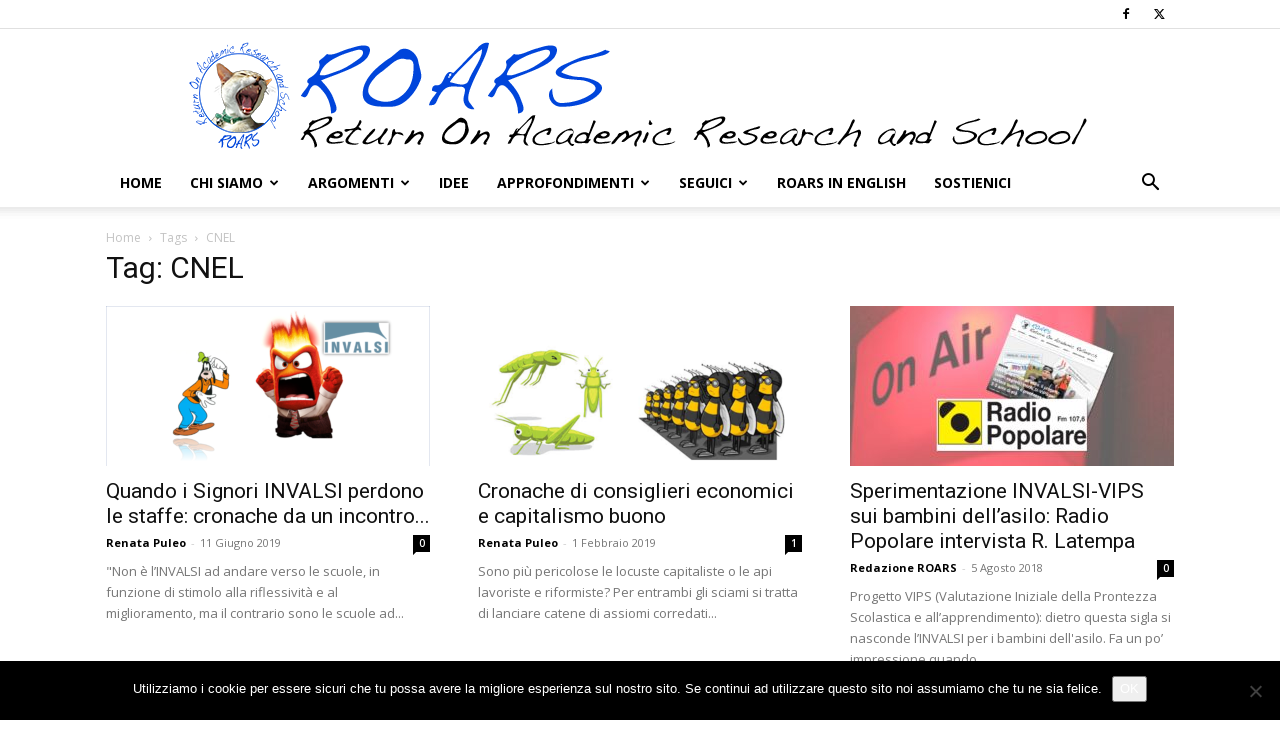

--- FILE ---
content_type: text/html; charset=UTF-8
request_url: https://www.roars.it/tag/cnel/
body_size: 15917
content:
<!doctype html >
<!--[if IE 8]>    <html class="ie8" lang="en"> <![endif]-->
<!--[if IE 9]>    <html class="ie9" lang="en"> <![endif]-->
<!--[if gt IE 8]><!--> <html lang="it-IT" prefix="og: http://ogp.me/ns# fb: http://ogp.me/ns/fb#"> <!--<![endif]-->
<head>
    <title>CNEL | ROARS</title>
    <meta charset="UTF-8" />
    <meta name="viewport" content="width=device-width, initial-scale=1.0">
    <link rel="pingback" href="https://www.roars.it/xmlrpc.php" />
    <meta name='robots' content='max-image-preview:large' />
<link rel="icon" type="image/png" href="https://www.roars.it/wp-content/uploads/2018/02/favicon.png"><link rel="apple-touch-icon" sizes="76x76" href="https://www.roars.it/wp-content/uploads/2018/02/logo_ios_076x076.png"/><link rel="apple-touch-icon" sizes="120x120" href="https://www.roars.it/wp-content/uploads/2018/02/logo_ios_120x120.png"/><link rel="apple-touch-icon" sizes="152x152" href="https://www.roars.it/wp-content/uploads/2018/02/logo_ios_152x152.png"/><link rel="apple-touch-icon" sizes="114x114" href="https://www.roars.it/wp-content/uploads/2018/02/logo_ios_114x114.png"/><link rel="apple-touch-icon" sizes="144x144" href="https://www.roars.it/wp-content/uploads/2018/02/logo_ios_144x144.png"/><!-- Jetpack Site Verification Tags -->
<meta name="google-site-verification" content="Y3BzIzIqggTGpNZshhs05F8pKecbrssDK4fBnY8U1C0" />
<link rel='dns-prefetch' href='//stats.wp.com' />
<link rel='dns-prefetch' href='//fonts.googleapis.com' />
<link rel="alternate" type="application/rss+xml" title="ROARS &raquo; Feed" href="https://www.roars.it/feed/" />
<link rel="alternate" type="application/rss+xml" title="ROARS &raquo; Feed dei commenti" href="https://www.roars.it/comments/feed/" />
<link rel="alternate" type="application/rss+xml" title="ROARS &raquo; CNEL Feed del tag" href="https://www.roars.it/tag/cnel/feed/" />
<style id='wp-img-auto-sizes-contain-inline-css' type='text/css'>
img:is([sizes=auto i],[sizes^="auto," i]){contain-intrinsic-size:3000px 1500px}
/*# sourceURL=wp-img-auto-sizes-contain-inline-css */
</style>

<style id='wp-emoji-styles-inline-css' type='text/css'>

	img.wp-smiley, img.emoji {
		display: inline !important;
		border: none !important;
		box-shadow: none !important;
		height: 1em !important;
		width: 1em !important;
		margin: 0 0.07em !important;
		vertical-align: -0.1em !important;
		background: none !important;
		padding: 0 !important;
	}
/*# sourceURL=wp-emoji-styles-inline-css */
</style>
<style id='classic-theme-styles-inline-css' type='text/css'>
/*! This file is auto-generated */
.wp-block-button__link{color:#fff;background-color:#32373c;border-radius:9999px;box-shadow:none;text-decoration:none;padding:calc(.667em + 2px) calc(1.333em + 2px);font-size:1.125em}.wp-block-file__button{background:#32373c;color:#fff;text-decoration:none}
/*# sourceURL=/wp-includes/css/classic-themes.min.css */
</style>
<link rel='stylesheet' id='cptch_stylesheet-css' href='https://www.roars.it/wp-content/plugins/captcha/css/front_end_style.css?ver=4.4.5' type='text/css' media='all' />
<link rel='stylesheet' id='dashicons-css' href='https://www.roars.it/wp-includes/css/dashicons.min.css?ver=6.9' type='text/css' media='all' />
<link rel='stylesheet' id='cptch_desktop_style-css' href='https://www.roars.it/wp-content/plugins/captcha/css/desktop_style.css?ver=4.4.5' type='text/css' media='all' />
<link rel='stylesheet' id='cookie-notice-front-css' href='https://www.roars.it/wp-content/plugins/cookie-notice/css/front.min.css?ver=2.5.11' type='text/css' media='all' />
<link rel='stylesheet' id='wabtn-style-css' href='https://www.roars.it/wp-content/plugins/whatsapp/style.css?ver=6.9' type='text/css' media='all' />
<link rel='stylesheet' id='td-plugin-multi-purpose-css' href='https://www.roars.it/wp-content/plugins/td-composer/td-multi-purpose/style.css?ver=7cd248d7ca13c255207c3f8b916c3f00' type='text/css' media='all' />
<link rel='stylesheet' id='google-fonts-style-css' href='https://fonts.googleapis.com/css?family=Open+Sans%3A400%2C600%2C700%7CRoboto%3A400%2C600%2C700&#038;display=swap&#038;ver=12.7.3' type='text/css' media='all' />
<link rel='stylesheet' id='td-theme-css' href='https://www.roars.it/wp-content/themes/Newspaper/style.css?ver=12.7.3' type='text/css' media='all' />
<style id='td-theme-inline-css' type='text/css'>@media (max-width:767px){.td-header-desktop-wrap{display:none}}@media (min-width:767px){.td-header-mobile-wrap{display:none}}</style>
<link rel='stylesheet' id='td-legacy-framework-front-style-css' href='https://www.roars.it/wp-content/plugins/td-composer/legacy/Newspaper/assets/css/td_legacy_main.css?ver=7cd248d7ca13c255207c3f8b916c3f00' type='text/css' media='all' />
<link rel='stylesheet' id='td-standard-pack-framework-front-style-css' href='https://www.roars.it/wp-content/plugins/td-standard-pack/Newspaper/assets/css/td_standard_pack_main.css?ver=c12e6da63ed2f212e87e44e5e9b9a302' type='text/css' media='all' />
<link rel='stylesheet' id='tdb_style_cloud_templates_front-css' href='https://www.roars.it/wp-content/plugins/td-cloud-library/assets/css/tdb_main.css?ver=6127d3b6131f900b2e62bb855b13dc3b' type='text/css' media='all' />
<script type="text/javascript" id="cookie-notice-front-js-before">
/* <![CDATA[ */
var cnArgs = {"ajaxUrl":"https:\/\/www.roars.it\/wp-admin\/admin-ajax.php","nonce":"c224e140bd","hideEffect":"fade","position":"bottom","onScroll":false,"onScrollOffset":100,"onClick":false,"cookieName":"cookie_notice_accepted","cookieTime":2592000,"cookieTimeRejected":2592000,"globalCookie":false,"redirection":false,"cache":false,"revokeCookies":false,"revokeCookiesOpt":"automatic"};

//# sourceURL=cookie-notice-front-js-before
/* ]]> */
</script>
<script type="text/javascript" src="https://www.roars.it/wp-content/plugins/cookie-notice/js/front.min.js?ver=2.5.11" id="cookie-notice-front-js"></script>
<script type="text/javascript" src="https://www.roars.it/wp-includes/js/jquery/jquery.min.js?ver=3.7.1" id="jquery-core-js"></script>
<script type="text/javascript" src="https://www.roars.it/wp-includes/js/jquery/jquery-migrate.min.js?ver=3.4.1" id="jquery-migrate-js"></script>
<link rel="https://api.w.org/" href="https://www.roars.it/wp-json/" /><link rel="alternate" title="JSON" type="application/json" href="https://www.roars.it/wp-json/wp/v2/tags/26172" /><link rel="EditURI" type="application/rsd+xml" title="RSD" href="https://www.roars.it/xmlrpc.php?rsd" />
<meta name="generator" content="WordPress 6.9" />
	<style>img#wpstats{display:none}</style>
		    <script>
        window.tdb_global_vars = {"wpRestUrl":"https:\/\/www.roars.it\/wp-json\/","permalinkStructure":"\/%postname%\/"};
        window.tdb_p_autoload_vars = {"isAjax":false,"isAdminBarShowing":false};
    </script>
    
    <style id="tdb-global-colors">:root{--accent-color:#fff}</style>

    
	
<!-- JS generated by theme -->

<script type="text/javascript" id="td-generated-header-js">
    
    

	    var tdBlocksArray = []; //here we store all the items for the current page

	    // td_block class - each ajax block uses a object of this class for requests
	    function tdBlock() {
		    this.id = '';
		    this.block_type = 1; //block type id (1-234 etc)
		    this.atts = '';
		    this.td_column_number = '';
		    this.td_current_page = 1; //
		    this.post_count = 0; //from wp
		    this.found_posts = 0; //from wp
		    this.max_num_pages = 0; //from wp
		    this.td_filter_value = ''; //current live filter value
		    this.is_ajax_running = false;
		    this.td_user_action = ''; // load more or infinite loader (used by the animation)
		    this.header_color = '';
		    this.ajax_pagination_infinite_stop = ''; //show load more at page x
	    }

        // td_js_generator - mini detector
        ( function () {
            var htmlTag = document.getElementsByTagName("html")[0];

	        if ( navigator.userAgent.indexOf("MSIE 10.0") > -1 ) {
                htmlTag.className += ' ie10';
            }

            if ( !!navigator.userAgent.match(/Trident.*rv\:11\./) ) {
                htmlTag.className += ' ie11';
            }

	        if ( navigator.userAgent.indexOf("Edge") > -1 ) {
                htmlTag.className += ' ieEdge';
            }

            if ( /(iPad|iPhone|iPod)/g.test(navigator.userAgent) ) {
                htmlTag.className += ' td-md-is-ios';
            }

            var user_agent = navigator.userAgent.toLowerCase();
            if ( user_agent.indexOf("android") > -1 ) {
                htmlTag.className += ' td-md-is-android';
            }

            if ( -1 !== navigator.userAgent.indexOf('Mac OS X')  ) {
                htmlTag.className += ' td-md-is-os-x';
            }

            if ( /chrom(e|ium)/.test(navigator.userAgent.toLowerCase()) ) {
               htmlTag.className += ' td-md-is-chrome';
            }

            if ( -1 !== navigator.userAgent.indexOf('Firefox') ) {
                htmlTag.className += ' td-md-is-firefox';
            }

            if ( -1 !== navigator.userAgent.indexOf('Safari') && -1 === navigator.userAgent.indexOf('Chrome') ) {
                htmlTag.className += ' td-md-is-safari';
            }

            if( -1 !== navigator.userAgent.indexOf('IEMobile') ){
                htmlTag.className += ' td-md-is-iemobile';
            }

        })();

        var tdLocalCache = {};

        ( function () {
            "use strict";

            tdLocalCache = {
                data: {},
                remove: function (resource_id) {
                    delete tdLocalCache.data[resource_id];
                },
                exist: function (resource_id) {
                    return tdLocalCache.data.hasOwnProperty(resource_id) && tdLocalCache.data[resource_id] !== null;
                },
                get: function (resource_id) {
                    return tdLocalCache.data[resource_id];
                },
                set: function (resource_id, cachedData) {
                    tdLocalCache.remove(resource_id);
                    tdLocalCache.data[resource_id] = cachedData;
                }
            };
        })();

    
    
var td_viewport_interval_list=[{"limitBottom":767,"sidebarWidth":228},{"limitBottom":1018,"sidebarWidth":300},{"limitBottom":1140,"sidebarWidth":324}];
var td_animation_stack_effect="type0";
var tds_animation_stack=true;
var td_animation_stack_specific_selectors=".entry-thumb, img, .td-lazy-img";
var td_animation_stack_general_selectors=".td-animation-stack img, .td-animation-stack .entry-thumb, .post img, .td-animation-stack .td-lazy-img";
var tdc_is_installed="yes";
var tdc_domain_active=false;
var td_ajax_url="https:\/\/www.roars.it\/wp-admin\/admin-ajax.php?td_theme_name=Newspaper&v=12.7.3";
var td_get_template_directory_uri="https:\/\/www.roars.it\/wp-content\/plugins\/td-composer\/legacy\/common";
var tds_snap_menu="";
var tds_logo_on_sticky="";
var tds_header_style="9";
var td_please_wait="Per favore attendi...";
var td_email_user_pass_incorrect="Utente o password errata!";
var td_email_user_incorrect="Email o Username errati!";
var td_email_incorrect="Email non corretta!";
var td_user_incorrect="Username incorrect!";
var td_email_user_empty="Email or username empty!";
var td_pass_empty="Pass empty!";
var td_pass_pattern_incorrect="Invalid Pass Pattern!";
var td_retype_pass_incorrect="Retyped Pass incorrect!";
var tds_more_articles_on_post_enable="";
var tds_more_articles_on_post_time_to_wait="";
var tds_more_articles_on_post_pages_distance_from_top=0;
var tds_captcha="";
var tds_theme_color_site_wide="#004ad8";
var tds_smart_sidebar="";
var tdThemeName="Newspaper";
var tdThemeNameWl="Newspaper";
var td_magnific_popup_translation_tPrev="Precedente (Freccia Sinistra)";
var td_magnific_popup_translation_tNext="Successivo (tasto freccia destra)";
var td_magnific_popup_translation_tCounter="%curr% di %total%";
var td_magnific_popup_translation_ajax_tError="Il contenuto di %url% non pu\u00f2 essere caricato.";
var td_magnific_popup_translation_image_tError="L'immagine #%curr% non pu\u00f2 essere caricata";
var tdBlockNonce="97b169ad29";
var tdMobileMenu="enabled";
var tdMobileSearch="enabled";
var tdDateNamesI18n={"month_names":["Gennaio","Febbraio","Marzo","Aprile","Maggio","Giugno","Luglio","Agosto","Settembre","Ottobre","Novembre","Dicembre"],"month_names_short":["Gen","Feb","Mar","Apr","Mag","Giu","Lug","Ago","Set","Ott","Nov","Dic"],"day_names":["domenica","luned\u00ec","marted\u00ec","mercoled\u00ec","gioved\u00ec","venerd\u00ec","sabato"],"day_names_short":["Dom","Lun","Mar","Mer","Gio","Ven","Sab"]};
var tdb_modal_confirm="Save";
var tdb_modal_cancel="Cancel";
var tdb_modal_confirm_alt="Yes";
var tdb_modal_cancel_alt="No";
var td_deploy_mode="deploy";
var td_ad_background_click_link="";
var td_ad_background_click_target="";
</script>


<!-- Header style compiled by theme -->

<style>:root{--td_theme_color:#004ad8;--td_slider_text:rgba(0,74,216,0.7);--td_mobile_text_active_color:#004ad8}.td-header-style-12 .td-header-menu-wrap-full,.td-header-style-12 .td-affix,.td-grid-style-1.td-hover-1 .td-big-grid-post:hover .td-post-category,.td-grid-style-5.td-hover-1 .td-big-grid-post:hover .td-post-category,.td_category_template_3 .td-current-sub-category,.td_category_template_8 .td-category-header .td-category a.td-current-sub-category,.td_category_template_4 .td-category-siblings .td-category a:hover,.td_block_big_grid_9.td-grid-style-1 .td-post-category,.td_block_big_grid_9.td-grid-style-5 .td-post-category,.td-grid-style-6.td-hover-1 .td-module-thumb:after,.tdm-menu-active-style5 .td-header-menu-wrap .sf-menu>.current-menu-item>a,.tdm-menu-active-style5 .td-header-menu-wrap .sf-menu>.current-menu-ancestor>a,.tdm-menu-active-style5 .td-header-menu-wrap .sf-menu>.current-category-ancestor>a,.tdm-menu-active-style5 .td-header-menu-wrap .sf-menu>li>a:hover,.tdm-menu-active-style5 .td-header-menu-wrap .sf-menu>.sfHover>a{background-color:#004ad8}.td_mega_menu_sub_cats .cur-sub-cat,.td-mega-span h3 a:hover,.td_mod_mega_menu:hover .entry-title a,.header-search-wrap .result-msg a:hover,.td-header-top-menu .td-drop-down-search .td_module_wrap:hover .entry-title a,.td-header-top-menu .td-icon-search:hover,.td-header-wrap .result-msg a:hover,.top-header-menu li a:hover,.top-header-menu .current-menu-item>a,.top-header-menu .current-menu-ancestor>a,.top-header-menu .current-category-ancestor>a,.td-social-icon-wrap>a:hover,.td-header-sp-top-widget .td-social-icon-wrap a:hover,.td_mod_related_posts:hover h3>a,.td-post-template-11 .td-related-title .td-related-left:hover,.td-post-template-11 .td-related-title .td-related-right:hover,.td-post-template-11 .td-related-title .td-cur-simple-item,.td-post-template-11 .td_block_related_posts .td-next-prev-wrap a:hover,.td-category-header .td-pulldown-category-filter-link:hover,.td-category-siblings .td-subcat-dropdown a:hover,.td-category-siblings .td-subcat-dropdown a.td-current-sub-category,.footer-text-wrap .footer-email-wrap a,.footer-social-wrap a:hover,.td_module_17 .td-read-more a:hover,.td_module_18 .td-read-more a:hover,.td_module_19 .td-post-author-name a:hover,.td-pulldown-syle-2 .td-subcat-dropdown:hover .td-subcat-more span,.td-pulldown-syle-2 .td-subcat-dropdown:hover .td-subcat-more i,.td-pulldown-syle-3 .td-subcat-dropdown:hover .td-subcat-more span,.td-pulldown-syle-3 .td-subcat-dropdown:hover .td-subcat-more i,.tdm-menu-active-style3 .tdm-header.td-header-wrap .sf-menu>.current-category-ancestor>a,.tdm-menu-active-style3 .tdm-header.td-header-wrap .sf-menu>.current-menu-ancestor>a,.tdm-menu-active-style3 .tdm-header.td-header-wrap .sf-menu>.current-menu-item>a,.tdm-menu-active-style3 .tdm-header.td-header-wrap .sf-menu>.sfHover>a,.tdm-menu-active-style3 .tdm-header.td-header-wrap .sf-menu>li>a:hover{color:#004ad8}.td-mega-menu-page .wpb_content_element ul li a:hover,.td-theme-wrap .td-aj-search-results .td_module_wrap:hover .entry-title a,.td-theme-wrap .header-search-wrap .result-msg a:hover{color:#004ad8!important}.td_category_template_8 .td-category-header .td-category a.td-current-sub-category,.td_category_template_4 .td-category-siblings .td-category a:hover,.tdm-menu-active-style4 .tdm-header .sf-menu>.current-menu-item>a,.tdm-menu-active-style4 .tdm-header .sf-menu>.current-menu-ancestor>a,.tdm-menu-active-style4 .tdm-header .sf-menu>.current-category-ancestor>a,.tdm-menu-active-style4 .tdm-header .sf-menu>li>a:hover,.tdm-menu-active-style4 .tdm-header .sf-menu>.sfHover>a{border-color:#004ad8}.td-theme-wrap .td_mod_mega_menu:hover .entry-title a,.td-theme-wrap .sf-menu .td_mega_menu_sub_cats .cur-sub-cat{color:#004ad8}.td-theme-wrap .sf-menu .td-mega-menu .td-post-category:hover,.td-theme-wrap .td-mega-menu .td-next-prev-wrap a:hover{background-color:#004ad8}.td-theme-wrap .td-mega-menu .td-next-prev-wrap a:hover{border-color:#004ad8}.td-theme-wrap .header-search-wrap .td-drop-down-search .btn:hover,.td-theme-wrap .td-aj-search-results .td_module_wrap:hover .entry-title a,.td-theme-wrap .header-search-wrap .result-msg a:hover{color:#004ad8!important}.td-theme-wrap .sf-menu .td-normal-menu .td-menu-item>a:hover,.td-theme-wrap .sf-menu .td-normal-menu .sfHover>a,.td-theme-wrap .sf-menu .td-normal-menu .current-menu-ancestor>a,.td-theme-wrap .sf-menu .td-normal-menu .current-category-ancestor>a,.td-theme-wrap .sf-menu .td-normal-menu .current-menu-item>a{color:#004ad8}.post blockquote p,.page blockquote p{color:#000000}.post .td_quote_box,.page .td_quote_box{border-color:#000000}.post blockquote p,.page blockquote p,.td-post-text-content blockquote p{font-size:16px;line-height:20px;font-style:normal;text-transform:none}:root{--td_theme_color:#004ad8;--td_slider_text:rgba(0,74,216,0.7);--td_mobile_text_active_color:#004ad8}.td-header-style-12 .td-header-menu-wrap-full,.td-header-style-12 .td-affix,.td-grid-style-1.td-hover-1 .td-big-grid-post:hover .td-post-category,.td-grid-style-5.td-hover-1 .td-big-grid-post:hover .td-post-category,.td_category_template_3 .td-current-sub-category,.td_category_template_8 .td-category-header .td-category a.td-current-sub-category,.td_category_template_4 .td-category-siblings .td-category a:hover,.td_block_big_grid_9.td-grid-style-1 .td-post-category,.td_block_big_grid_9.td-grid-style-5 .td-post-category,.td-grid-style-6.td-hover-1 .td-module-thumb:after,.tdm-menu-active-style5 .td-header-menu-wrap .sf-menu>.current-menu-item>a,.tdm-menu-active-style5 .td-header-menu-wrap .sf-menu>.current-menu-ancestor>a,.tdm-menu-active-style5 .td-header-menu-wrap .sf-menu>.current-category-ancestor>a,.tdm-menu-active-style5 .td-header-menu-wrap .sf-menu>li>a:hover,.tdm-menu-active-style5 .td-header-menu-wrap .sf-menu>.sfHover>a{background-color:#004ad8}.td_mega_menu_sub_cats .cur-sub-cat,.td-mega-span h3 a:hover,.td_mod_mega_menu:hover .entry-title a,.header-search-wrap .result-msg a:hover,.td-header-top-menu .td-drop-down-search .td_module_wrap:hover .entry-title a,.td-header-top-menu .td-icon-search:hover,.td-header-wrap .result-msg a:hover,.top-header-menu li a:hover,.top-header-menu .current-menu-item>a,.top-header-menu .current-menu-ancestor>a,.top-header-menu .current-category-ancestor>a,.td-social-icon-wrap>a:hover,.td-header-sp-top-widget .td-social-icon-wrap a:hover,.td_mod_related_posts:hover h3>a,.td-post-template-11 .td-related-title .td-related-left:hover,.td-post-template-11 .td-related-title .td-related-right:hover,.td-post-template-11 .td-related-title .td-cur-simple-item,.td-post-template-11 .td_block_related_posts .td-next-prev-wrap a:hover,.td-category-header .td-pulldown-category-filter-link:hover,.td-category-siblings .td-subcat-dropdown a:hover,.td-category-siblings .td-subcat-dropdown a.td-current-sub-category,.footer-text-wrap .footer-email-wrap a,.footer-social-wrap a:hover,.td_module_17 .td-read-more a:hover,.td_module_18 .td-read-more a:hover,.td_module_19 .td-post-author-name a:hover,.td-pulldown-syle-2 .td-subcat-dropdown:hover .td-subcat-more span,.td-pulldown-syle-2 .td-subcat-dropdown:hover .td-subcat-more i,.td-pulldown-syle-3 .td-subcat-dropdown:hover .td-subcat-more span,.td-pulldown-syle-3 .td-subcat-dropdown:hover .td-subcat-more i,.tdm-menu-active-style3 .tdm-header.td-header-wrap .sf-menu>.current-category-ancestor>a,.tdm-menu-active-style3 .tdm-header.td-header-wrap .sf-menu>.current-menu-ancestor>a,.tdm-menu-active-style3 .tdm-header.td-header-wrap .sf-menu>.current-menu-item>a,.tdm-menu-active-style3 .tdm-header.td-header-wrap .sf-menu>.sfHover>a,.tdm-menu-active-style3 .tdm-header.td-header-wrap .sf-menu>li>a:hover{color:#004ad8}.td-mega-menu-page .wpb_content_element ul li a:hover,.td-theme-wrap .td-aj-search-results .td_module_wrap:hover .entry-title a,.td-theme-wrap .header-search-wrap .result-msg a:hover{color:#004ad8!important}.td_category_template_8 .td-category-header .td-category a.td-current-sub-category,.td_category_template_4 .td-category-siblings .td-category a:hover,.tdm-menu-active-style4 .tdm-header .sf-menu>.current-menu-item>a,.tdm-menu-active-style4 .tdm-header .sf-menu>.current-menu-ancestor>a,.tdm-menu-active-style4 .tdm-header .sf-menu>.current-category-ancestor>a,.tdm-menu-active-style4 .tdm-header .sf-menu>li>a:hover,.tdm-menu-active-style4 .tdm-header .sf-menu>.sfHover>a{border-color:#004ad8}.td-theme-wrap .td_mod_mega_menu:hover .entry-title a,.td-theme-wrap .sf-menu .td_mega_menu_sub_cats .cur-sub-cat{color:#004ad8}.td-theme-wrap .sf-menu .td-mega-menu .td-post-category:hover,.td-theme-wrap .td-mega-menu .td-next-prev-wrap a:hover{background-color:#004ad8}.td-theme-wrap .td-mega-menu .td-next-prev-wrap a:hover{border-color:#004ad8}.td-theme-wrap .header-search-wrap .td-drop-down-search .btn:hover,.td-theme-wrap .td-aj-search-results .td_module_wrap:hover .entry-title a,.td-theme-wrap .header-search-wrap .result-msg a:hover{color:#004ad8!important}.td-theme-wrap .sf-menu .td-normal-menu .td-menu-item>a:hover,.td-theme-wrap .sf-menu .td-normal-menu .sfHover>a,.td-theme-wrap .sf-menu .td-normal-menu .current-menu-ancestor>a,.td-theme-wrap .sf-menu .td-normal-menu .current-category-ancestor>a,.td-theme-wrap .sf-menu .td-normal-menu .current-menu-item>a{color:#004ad8}.post blockquote p,.page blockquote p{color:#000000}.post .td_quote_box,.page .td_quote_box{border-color:#000000}.post blockquote p,.page blockquote p,.td-post-text-content blockquote p{font-size:16px;line-height:20px;font-style:normal;text-transform:none}</style>




<script type="application/ld+json">
    {
        "@context": "https://schema.org",
        "@type": "BreadcrumbList",
        "itemListElement": [
            {
                "@type": "ListItem",
                "position": 1,
                "item": {
                    "@type": "WebSite",
                    "@id": "https://www.roars.it/",
                    "name": "Home"
                }
            },
            {
                "@type": "ListItem",
                "position": 2,
                    "item": {
                    "@type": "WebPage",
                    "@id": "https://www.roars.it/tag/cnel/",
                    "name": "CNEL"
                }
            }    
        ]
    }
</script>

<!-- Button style compiled by theme -->

<style>.tdm-btn-style1{background-color:#004ad8}.tdm-btn-style2:before{border-color:#004ad8}.tdm-btn-style2{color:#004ad8}.tdm-btn-style3{-webkit-box-shadow:0 2px 16px #004ad8;-moz-box-shadow:0 2px 16px #004ad8;box-shadow:0 2px 16px #004ad8}.tdm-btn-style3:hover{-webkit-box-shadow:0 4px 26px #004ad8;-moz-box-shadow:0 4px 26px #004ad8;box-shadow:0 4px 26px #004ad8}</style>


<!-- START - Open Graph and Twitter Card Tags 3.3.7 -->
 <!-- Facebook Open Graph -->
  <meta property="og:locale" content="it_IT"/>
  <meta property="og:site_name" content="ROARS"/>
  <meta property="og:title" content="CNEL"/>
  <meta property="og:url" content="https://www.roars.it/tag/cnel/"/>
  <meta property="og:type" content="article"/>
  <meta property="og:description" content="Return On Academic Research and School"/>
  <meta property="og:image" content="https://www.roars.it/wp-content/uploads/2020/05/logo_ROARS_1200x0600.jpg"/>
  <meta property="og:image:url" content="https://www.roars.it/wp-content/uploads/2020/05/logo_ROARS_1200x0600.jpg"/>
  <meta property="og:image:secure_url" content="https://www.roars.it/wp-content/uploads/2020/05/logo_ROARS_1200x0600.jpg"/>
 <!-- Google+ / Schema.org -->
 <!-- Twitter Cards -->
  <meta name="twitter:title" content="CNEL"/>
  <meta name="twitter:url" content="https://www.roars.it/tag/cnel/"/>
  <meta name="twitter:description" content="Return On Academic Research and School"/>
  <meta name="twitter:image" content="https://www.roars.it/wp-content/uploads/2020/05/logo_ROARS_1200x0600.jpg"/>
  <meta name="twitter:card" content="summary_large_image"/>
  <meta name="twitter:site" content="@Redazione_Roars"/>
 <!-- SEO -->
 <!-- Misc. tags -->
 <!-- is_tag -->
<!-- END - Open Graph and Twitter Card Tags 3.3.7 -->
	
	<style id="tdw-css-placeholder"></style><style id='global-styles-inline-css' type='text/css'>
:root{--wp--preset--aspect-ratio--square: 1;--wp--preset--aspect-ratio--4-3: 4/3;--wp--preset--aspect-ratio--3-4: 3/4;--wp--preset--aspect-ratio--3-2: 3/2;--wp--preset--aspect-ratio--2-3: 2/3;--wp--preset--aspect-ratio--16-9: 16/9;--wp--preset--aspect-ratio--9-16: 9/16;--wp--preset--color--black: #000000;--wp--preset--color--cyan-bluish-gray: #abb8c3;--wp--preset--color--white: #ffffff;--wp--preset--color--pale-pink: #f78da7;--wp--preset--color--vivid-red: #cf2e2e;--wp--preset--color--luminous-vivid-orange: #ff6900;--wp--preset--color--luminous-vivid-amber: #fcb900;--wp--preset--color--light-green-cyan: #7bdcb5;--wp--preset--color--vivid-green-cyan: #00d084;--wp--preset--color--pale-cyan-blue: #8ed1fc;--wp--preset--color--vivid-cyan-blue: #0693e3;--wp--preset--color--vivid-purple: #9b51e0;--wp--preset--gradient--vivid-cyan-blue-to-vivid-purple: linear-gradient(135deg,rgb(6,147,227) 0%,rgb(155,81,224) 100%);--wp--preset--gradient--light-green-cyan-to-vivid-green-cyan: linear-gradient(135deg,rgb(122,220,180) 0%,rgb(0,208,130) 100%);--wp--preset--gradient--luminous-vivid-amber-to-luminous-vivid-orange: linear-gradient(135deg,rgb(252,185,0) 0%,rgb(255,105,0) 100%);--wp--preset--gradient--luminous-vivid-orange-to-vivid-red: linear-gradient(135deg,rgb(255,105,0) 0%,rgb(207,46,46) 100%);--wp--preset--gradient--very-light-gray-to-cyan-bluish-gray: linear-gradient(135deg,rgb(238,238,238) 0%,rgb(169,184,195) 100%);--wp--preset--gradient--cool-to-warm-spectrum: linear-gradient(135deg,rgb(74,234,220) 0%,rgb(151,120,209) 20%,rgb(207,42,186) 40%,rgb(238,44,130) 60%,rgb(251,105,98) 80%,rgb(254,248,76) 100%);--wp--preset--gradient--blush-light-purple: linear-gradient(135deg,rgb(255,206,236) 0%,rgb(152,150,240) 100%);--wp--preset--gradient--blush-bordeaux: linear-gradient(135deg,rgb(254,205,165) 0%,rgb(254,45,45) 50%,rgb(107,0,62) 100%);--wp--preset--gradient--luminous-dusk: linear-gradient(135deg,rgb(255,203,112) 0%,rgb(199,81,192) 50%,rgb(65,88,208) 100%);--wp--preset--gradient--pale-ocean: linear-gradient(135deg,rgb(255,245,203) 0%,rgb(182,227,212) 50%,rgb(51,167,181) 100%);--wp--preset--gradient--electric-grass: linear-gradient(135deg,rgb(202,248,128) 0%,rgb(113,206,126) 100%);--wp--preset--gradient--midnight: linear-gradient(135deg,rgb(2,3,129) 0%,rgb(40,116,252) 100%);--wp--preset--font-size--small: 11px;--wp--preset--font-size--medium: 20px;--wp--preset--font-size--large: 32px;--wp--preset--font-size--x-large: 42px;--wp--preset--font-size--regular: 15px;--wp--preset--font-size--larger: 50px;--wp--preset--spacing--20: 0.44rem;--wp--preset--spacing--30: 0.67rem;--wp--preset--spacing--40: 1rem;--wp--preset--spacing--50: 1.5rem;--wp--preset--spacing--60: 2.25rem;--wp--preset--spacing--70: 3.38rem;--wp--preset--spacing--80: 5.06rem;--wp--preset--shadow--natural: 6px 6px 9px rgba(0, 0, 0, 0.2);--wp--preset--shadow--deep: 12px 12px 50px rgba(0, 0, 0, 0.4);--wp--preset--shadow--sharp: 6px 6px 0px rgba(0, 0, 0, 0.2);--wp--preset--shadow--outlined: 6px 6px 0px -3px rgb(255, 255, 255), 6px 6px rgb(0, 0, 0);--wp--preset--shadow--crisp: 6px 6px 0px rgb(0, 0, 0);}:where(.is-layout-flex){gap: 0.5em;}:where(.is-layout-grid){gap: 0.5em;}body .is-layout-flex{display: flex;}.is-layout-flex{flex-wrap: wrap;align-items: center;}.is-layout-flex > :is(*, div){margin: 0;}body .is-layout-grid{display: grid;}.is-layout-grid > :is(*, div){margin: 0;}:where(.wp-block-columns.is-layout-flex){gap: 2em;}:where(.wp-block-columns.is-layout-grid){gap: 2em;}:where(.wp-block-post-template.is-layout-flex){gap: 1.25em;}:where(.wp-block-post-template.is-layout-grid){gap: 1.25em;}.has-black-color{color: var(--wp--preset--color--black) !important;}.has-cyan-bluish-gray-color{color: var(--wp--preset--color--cyan-bluish-gray) !important;}.has-white-color{color: var(--wp--preset--color--white) !important;}.has-pale-pink-color{color: var(--wp--preset--color--pale-pink) !important;}.has-vivid-red-color{color: var(--wp--preset--color--vivid-red) !important;}.has-luminous-vivid-orange-color{color: var(--wp--preset--color--luminous-vivid-orange) !important;}.has-luminous-vivid-amber-color{color: var(--wp--preset--color--luminous-vivid-amber) !important;}.has-light-green-cyan-color{color: var(--wp--preset--color--light-green-cyan) !important;}.has-vivid-green-cyan-color{color: var(--wp--preset--color--vivid-green-cyan) !important;}.has-pale-cyan-blue-color{color: var(--wp--preset--color--pale-cyan-blue) !important;}.has-vivid-cyan-blue-color{color: var(--wp--preset--color--vivid-cyan-blue) !important;}.has-vivid-purple-color{color: var(--wp--preset--color--vivid-purple) !important;}.has-black-background-color{background-color: var(--wp--preset--color--black) !important;}.has-cyan-bluish-gray-background-color{background-color: var(--wp--preset--color--cyan-bluish-gray) !important;}.has-white-background-color{background-color: var(--wp--preset--color--white) !important;}.has-pale-pink-background-color{background-color: var(--wp--preset--color--pale-pink) !important;}.has-vivid-red-background-color{background-color: var(--wp--preset--color--vivid-red) !important;}.has-luminous-vivid-orange-background-color{background-color: var(--wp--preset--color--luminous-vivid-orange) !important;}.has-luminous-vivid-amber-background-color{background-color: var(--wp--preset--color--luminous-vivid-amber) !important;}.has-light-green-cyan-background-color{background-color: var(--wp--preset--color--light-green-cyan) !important;}.has-vivid-green-cyan-background-color{background-color: var(--wp--preset--color--vivid-green-cyan) !important;}.has-pale-cyan-blue-background-color{background-color: var(--wp--preset--color--pale-cyan-blue) !important;}.has-vivid-cyan-blue-background-color{background-color: var(--wp--preset--color--vivid-cyan-blue) !important;}.has-vivid-purple-background-color{background-color: var(--wp--preset--color--vivid-purple) !important;}.has-black-border-color{border-color: var(--wp--preset--color--black) !important;}.has-cyan-bluish-gray-border-color{border-color: var(--wp--preset--color--cyan-bluish-gray) !important;}.has-white-border-color{border-color: var(--wp--preset--color--white) !important;}.has-pale-pink-border-color{border-color: var(--wp--preset--color--pale-pink) !important;}.has-vivid-red-border-color{border-color: var(--wp--preset--color--vivid-red) !important;}.has-luminous-vivid-orange-border-color{border-color: var(--wp--preset--color--luminous-vivid-orange) !important;}.has-luminous-vivid-amber-border-color{border-color: var(--wp--preset--color--luminous-vivid-amber) !important;}.has-light-green-cyan-border-color{border-color: var(--wp--preset--color--light-green-cyan) !important;}.has-vivid-green-cyan-border-color{border-color: var(--wp--preset--color--vivid-green-cyan) !important;}.has-pale-cyan-blue-border-color{border-color: var(--wp--preset--color--pale-cyan-blue) !important;}.has-vivid-cyan-blue-border-color{border-color: var(--wp--preset--color--vivid-cyan-blue) !important;}.has-vivid-purple-border-color{border-color: var(--wp--preset--color--vivid-purple) !important;}.has-vivid-cyan-blue-to-vivid-purple-gradient-background{background: var(--wp--preset--gradient--vivid-cyan-blue-to-vivid-purple) !important;}.has-light-green-cyan-to-vivid-green-cyan-gradient-background{background: var(--wp--preset--gradient--light-green-cyan-to-vivid-green-cyan) !important;}.has-luminous-vivid-amber-to-luminous-vivid-orange-gradient-background{background: var(--wp--preset--gradient--luminous-vivid-amber-to-luminous-vivid-orange) !important;}.has-luminous-vivid-orange-to-vivid-red-gradient-background{background: var(--wp--preset--gradient--luminous-vivid-orange-to-vivid-red) !important;}.has-very-light-gray-to-cyan-bluish-gray-gradient-background{background: var(--wp--preset--gradient--very-light-gray-to-cyan-bluish-gray) !important;}.has-cool-to-warm-spectrum-gradient-background{background: var(--wp--preset--gradient--cool-to-warm-spectrum) !important;}.has-blush-light-purple-gradient-background{background: var(--wp--preset--gradient--blush-light-purple) !important;}.has-blush-bordeaux-gradient-background{background: var(--wp--preset--gradient--blush-bordeaux) !important;}.has-luminous-dusk-gradient-background{background: var(--wp--preset--gradient--luminous-dusk) !important;}.has-pale-ocean-gradient-background{background: var(--wp--preset--gradient--pale-ocean) !important;}.has-electric-grass-gradient-background{background: var(--wp--preset--gradient--electric-grass) !important;}.has-midnight-gradient-background{background: var(--wp--preset--gradient--midnight) !important;}.has-small-font-size{font-size: var(--wp--preset--font-size--small) !important;}.has-medium-font-size{font-size: var(--wp--preset--font-size--medium) !important;}.has-large-font-size{font-size: var(--wp--preset--font-size--large) !important;}.has-x-large-font-size{font-size: var(--wp--preset--font-size--x-large) !important;}
/*# sourceURL=global-styles-inline-css */
</style>
</head>

<body class="archive tag tag-cnel tag-26172 wp-theme-Newspaper cookies-not-set td-standard-pack global-block-template-1 td-animation-stack-type0 td-full-layout" itemscope="itemscope" itemtype="https://schema.org/WebPage">

<div class="td-scroll-up" data-style="style1"><i class="td-icon-menu-up"></i></div>
    <div class="td-menu-background" style="visibility:hidden"></div>
<div id="td-mobile-nav" style="visibility:hidden">
    <div class="td-mobile-container">
        <!-- mobile menu top section -->
        <div class="td-menu-socials-wrap">
            <!-- socials -->
            <div class="td-menu-socials">
                
        <span class="td-social-icon-wrap">
            <a target="_blank" href="http://www.facebook.com/#!/groups/222457594480176/" title="Facebook">
                <i class="td-icon-font td-icon-facebook"></i>
                <span style="display: none">Facebook</span>
            </a>
        </span>
        <span class="td-social-icon-wrap">
            <a target="_blank" href="http://twitter.com/Redazione_Roars" title="Twitter">
                <i class="td-icon-font td-icon-twitter"></i>
                <span style="display: none">Twitter</span>
            </a>
        </span>            </div>
            <!-- close button -->
            <div class="td-mobile-close">
                <span><i class="td-icon-close-mobile"></i></span>
            </div>
        </div>

        <!-- login section -->
        
        <!-- menu section -->
        <div class="td-mobile-content">
            <div class="menu-menu-principale-container"><ul id="menu-menu-principale" class="td-mobile-main-menu"><li id="menu-item-62960" class="menu-item menu-item-type-post_type menu-item-object-page menu-item-home menu-item-first menu-item-62960"><a href="https://www.roars.it/">Home</a></li>
<li id="menu-item-8024" class="menu-item menu-item-type-post_type menu-item-object-page menu-item-has-children menu-item-8024"><a href="https://www.roars.it/chi-siamo/">Chi siamo<i class="td-icon-menu-right td-element-after"></i></a>
<ul class="sub-menu">
	<li id="menu-item-28369" class="menu-item menu-item-type-post_type menu-item-object-page menu-item-28369"><a href="https://www.roars.it/chi-siamo/associazione-roars/">Associazione Roars</a></li>
	<li id="menu-item-8030" class="menu-item menu-item-type-post_type menu-item-object-page menu-item-8030"><a href="https://www.roars.it/chi-siamo/redazione/">Redazione</a></li>
	<li id="menu-item-8031" class="menu-item menu-item-type-post_type menu-item-object-page menu-item-8031"><a href="https://www.roars.it/chi-siamo/autori/">Autori</a></li>
	<li id="menu-item-8032" class="menu-item menu-item-type-post_type menu-item-object-page menu-item-8032"><a href="https://www.roars.it/chi-siamo/cosa-vogliamo/">Cosa vogliamo</a></li>
	<li id="menu-item-8033" class="menu-item menu-item-type-post_type menu-item-object-page menu-item-8033"><a href="https://www.roars.it/chi-siamo/organizzazione-e-scopo-del-sito/">Organizzazione e scopo del sito</a></li>
	<li id="menu-item-25375" class="menu-item menu-item-type-post_type menu-item-object-page menu-item-25375"><a href="https://www.roars.it/chi-siamo/a-proposito-di-come-funziona-roars/">A proposito di come funziona Roars: regole di condotta e politiche editoriali</a></li>
	<li id="menu-item-8034" class="menu-item menu-item-type-post_type menu-item-object-page menu-item-8034"><a href="https://www.roars.it/chi-siamo/rassegna-stampa-di-roars/">Rassegna Stampa di Roars</a></li>
	<li id="menu-item-8035" class="menu-item menu-item-type-post_type menu-item-object-page menu-item-8035"><a href="https://www.roars.it/chi-siamo/avvertenze-per-i-collaboratori/">Avvertenze per i collaboratori</a></li>
	<li id="menu-item-11808" class="menu-item menu-item-type-post_type menu-item-object-page menu-item-11808"><a href="https://www.roars.it/chi-siamo/copyright/">Copyright</a></li>
	<li id="menu-item-79503" class="menu-item menu-item-type-post_type menu-item-object-page menu-item-79503"><a href="https://www.roars.it/immagini-images/">Immagini/Images</a></li>
</ul>
</li>
<li id="menu-item-8036" class="menu-item menu-item-type-taxonomy menu-item-object-category menu-item-has-children menu-item-8036"><a href="https://www.roars.it/category/articoli/">Argomenti<i class="td-icon-menu-right td-element-after"></i></a>
<ul class="sub-menu">
	<li id="menu-item-64663" class="menu-item menu-item-type-taxonomy menu-item-object-category menu-item-64663"><a href="https://www.roars.it/category/abilitazioni/">Abilitazione nazionale</a></li>
	<li id="menu-item-8038" class="menu-item menu-item-type-taxonomy menu-item-object-category menu-item-8038"><a href="https://www.roars.it/category/anvur/">Anvur</a></li>
	<li id="menu-item-8039" class="menu-item menu-item-type-taxonomy menu-item-object-category menu-item-8039"><a href="https://www.roars.it/category/classifiche-internazionali/">Classifiche internazionali</a></li>
	<li id="menu-item-8040" class="menu-item menu-item-type-taxonomy menu-item-object-category menu-item-8040"><a href="https://www.roars.it/category/universita/diritto-allo-studio/">Diritto allo studio</a></li>
	<li id="menu-item-8042" class="menu-item menu-item-type-taxonomy menu-item-object-category menu-item-8042"><a href="https://www.roars.it/category/finanziamento/">Finanziamento</a></li>
	<li id="menu-item-8046" class="menu-item menu-item-type-taxonomy menu-item-object-category menu-item-8046"><a href="https://www.roars.it/category/professori-universitari/reclutamento/">Reclutamento</a></li>
	<li id="menu-item-8047" class="menu-item menu-item-type-taxonomy menu-item-object-category menu-item-8047"><a href="https://www.roars.it/category/ricerca-e-sviluppo/">Ricerca e Sviluppo</a></li>
	<li id="menu-item-64404" class="menu-item menu-item-type-taxonomy menu-item-object-category menu-item-64404"><a href="https://www.roars.it/category/scuola/">Scuola</a></li>
	<li id="menu-item-8048" class="menu-item menu-item-type-taxonomy menu-item-object-category menu-item-8048"><a href="https://www.roars.it/category/universita/tasse-universitarie/">Tasse universitarie</a></li>
	<li id="menu-item-8050" class="menu-item menu-item-type-taxonomy menu-item-object-category menu-item-8050"><a href="https://www.roars.it/category/valutazione/">Valutazione</a></li>
	<li id="menu-item-8051" class="menu-item menu-item-type-taxonomy menu-item-object-category menu-item-8051"><a href="https://www.roars.it/category/vqr/">VQR</a></li>
</ul>
</li>
<li id="menu-item-34237" class="menu-item menu-item-type-post_type menu-item-object-page menu-item-34237"><a href="https://www.roars.it/idee-e-prospettive/">Idee</a></li>
<li id="menu-item-8052" class="menu-item menu-item-type-taxonomy menu-item-object-category menu-item-has-children menu-item-8052"><a href="https://www.roars.it/category/approfondimenti/">Approfondimenti<i class="td-icon-menu-right td-element-after"></i></a>
<ul class="sub-menu">
	<li id="menu-item-8055" class="menu-item menu-item-type-taxonomy menu-item-object-category menu-item-8055"><a href="https://www.roars.it/category/docs/">Documenti</a></li>
	<li id="menu-item-8058" class="menu-item menu-item-type-taxonomy menu-item-object-category menu-item-8058"><a href="https://www.roars.it/category/lettere/">Lettere</a></li>
	<li id="menu-item-8064" class="menu-item menu-item-type-taxonomy menu-item-object-category menu-item-has-children menu-item-8064"><a href="https://www.roars.it/category/libri-consigliati/">Libri<i class="td-icon-menu-right td-element-after"></i></a>
	<ul class="sub-menu">
		<li id="menu-item-62278" class="menu-item menu-item-type-post_type menu-item-object-page menu-item-62278"><a href="https://www.roars.it/libri-consigliati-dalla-redazione/">Libri consigliati dalla redazione</a></li>
		<li id="menu-item-8066" class="menu-item menu-item-type-taxonomy menu-item-object-category menu-item-8066"><a href="https://www.roars.it/category/libri-consigliati/recensioni/">Recensioni</a></li>
		<li id="menu-item-8067" class="menu-item menu-item-type-taxonomy menu-item-object-category menu-item-8067"><a href="https://www.roars.it/category/segnalazioni/">Segnalazioni</a></li>
	</ul>
</li>
	<li id="menu-item-8059" class="menu-item menu-item-type-taxonomy menu-item-object-category menu-item-8059"><a href="https://www.roars.it/category/multimedia/">Multimedia</a></li>
	<li id="menu-item-8062" class="menu-item menu-item-type-taxonomy menu-item-object-category menu-item-8062"><a href="https://www.roars.it/category/normativa/">Normativa</a></li>
</ul>
</li>
<li id="menu-item-46236" class="menu-item menu-item-type-custom menu-item-object-custom menu-item-has-children menu-item-46236"><a>Seguici<i class="td-icon-menu-right td-element-after"></i></a>
<ul class="sub-menu">
	<li id="menu-item-22433" class="menu-item menu-item-type-post_type menu-item-object-page menu-item-22433"><a href="https://www.roars.it/seguici/rt-la-rivista/">RT, la Rivista</a></li>
	<li id="menu-item-8074" class="menu-item menu-item-type-post_type menu-item-object-page menu-item-8074"><a href="https://www.roars.it/seguici/newsletter/">Newsletter Roars Review</a></li>
	<li id="menu-item-8075" class="menu-item menu-item-type-post_type menu-item-object-page menu-item-8075"><a href="https://www.roars.it/seguici/incontri/">Incontri</a></li>
	<li id="menu-item-8069" class="menu-item menu-item-type-post_type menu-item-object-page menu-item-8069"><a href="https://www.roars.it/seguici/scrivi-alla-redazione/">Scrivi alla Redazione</a></li>
	<li id="menu-item-30964" class="menu-item menu-item-type-custom menu-item-object-custom menu-item-30964"><a href="https://www.facebook.com/redazione.roars">Facebook</a></li>
	<li id="menu-item-30954" class="menu-item menu-item-type-custom menu-item-object-custom menu-item-30954"><a href="https://www.facebook.com/groups/222457594480176/">Gruppo Facebook</a></li>
	<li id="menu-item-30955" class="menu-item menu-item-type-custom menu-item-object-custom menu-item-30955"><a href="https://twitter.com/Redazione_ROARS">Twitter</a></li>
	<li id="menu-item-30956" class="menu-item menu-item-type-custom menu-item-object-custom menu-item-30956"><a href="https://www.youtube.com/user/RetOnAcadRes">YouTube</a></li>
	<li id="menu-item-30963" class="menu-item menu-item-type-custom menu-item-object-custom menu-item-30963"><a href="https://www.roars.it/feed/">RSS</a></li>
	<li id="menu-item-30965" class="menu-item menu-item-type-custom menu-item-object-custom menu-item-30965"><a href="https://www.roars.it/wp-login.php">Login</a></li>
	<li id="menu-item-30966" class="menu-item menu-item-type-custom menu-item-object-custom menu-item-30966"><a href="https://www.roars.it/wp-login.php?action=register">Registrati</a></li>
</ul>
</li>
<li id="menu-item-29304" class="menu-item menu-item-type-post_type menu-item-object-page menu-item-29304"><a href="https://www.roars.it/who-we-are/">Roars in English</a></li>
<li id="menu-item-84447" class="menu-item menu-item-type-custom menu-item-object-custom menu-item-84447"><a href="https://www.roars.it/sostieni-roars-4/">Sostienici</a></li>
</ul></div>        </div>
    </div>

    <!-- register/login section -->
    </div><div class="td-search-background" style="visibility:hidden"></div>
<div class="td-search-wrap-mob" style="visibility:hidden">
	<div class="td-drop-down-search">
		<form method="get" class="td-search-form" action="https://www.roars.it/">
			<!-- close button -->
			<div class="td-search-close">
				<span><i class="td-icon-close-mobile"></i></span>
			</div>
			<div role="search" class="td-search-input">
				<span>Cerca</span>
				<input id="td-header-search-mob" type="text" value="" name="s" autocomplete="off" />
			</div>
		</form>
		<div id="td-aj-search-mob" class="td-ajax-search-flex"></div>
	</div>
</div>

    <div id="td-outer-wrap" class="td-theme-wrap">
    
        
            <div class="tdc-header-wrap ">

            <!--
Header style 9
-->

<div class="td-header-wrap td-header-style-9 ">
    
            <div class="td-header-top-menu-full td-container-wrap ">
            <div class="td-container td-header-row td-header-top-menu">
                
    <div class="top-bar-style-1">
        
<div class="td-header-sp-top-menu">


	</div>
        <div class="td-header-sp-top-widget">
    
    
        
        <span class="td-social-icon-wrap">
            <a target="_blank" href="http://www.facebook.com/#!/groups/222457594480176/" title="Facebook">
                <i class="td-icon-font td-icon-facebook"></i>
                <span style="display: none">Facebook</span>
            </a>
        </span>
        <span class="td-social-icon-wrap">
            <a target="_blank" href="http://twitter.com/Redazione_Roars" title="Twitter">
                <i class="td-icon-font td-icon-twitter"></i>
                <span style="display: none">Twitter</span>
            </a>
        </span>    </div>

    </div>

<!-- LOGIN MODAL -->

                <div id="login-form" class="white-popup-block mfp-hide mfp-with-anim td-login-modal-wrap">
                    <div class="td-login-wrap">
                        <a href="#" aria-label="Back" class="td-back-button"><i class="td-icon-modal-back"></i></a>
                        <div id="td-login-div" class="td-login-form-div td-display-block">
                            <div class="td-login-panel-title">Registrati</div>
                            <div class="td-login-panel-descr">Benvenuto! Accedi al tuo account</div>
                            <div class="td_display_err"></div>
                            <form id="loginForm" action="#" method="post">
                                <div class="td-login-inputs"><input class="td-login-input" autocomplete="username" type="text" name="login_email" id="login_email" value="" required><label for="login_email">il tuo username</label></div>
                                <div class="td-login-inputs"><input class="td-login-input" autocomplete="current-password" type="password" name="login_pass" id="login_pass" value="" required><label for="login_pass">la tua password</label></div>
                                <input type="button"  name="login_button" id="login_button" class="wpb_button btn td-login-button" value="Login">
                                
                            </form>

                            

                            <div class="td-login-info-text"><a href="#" id="forgot-pass-link">Forgot your password? Get help</a></div>
                            
                            
                            <a id="register-link">Create an account</a>
                            <div class="td-login-info-text"><a class="privacy-policy-link" href="https://www.roars.it/seguici/scrivi-alla-redazione/informativa-su-privacy-e-cookie/">Informativa su privacy e cookie</a></div>
                        </div>

                        
                <div id="td-register-div" class="td-login-form-div td-display-none td-login-modal-wrap">
                    <div class="td-login-panel-title">Create an account</div>
                    <div class="td-login-panel-descr">Welcome! Register for an account</div>
                    <div class="td_display_err"></div>
                    <form id="registerForm" action="#" method="post">
                        <div class="td-login-inputs"><input class="td-login-input" type="email" name="register_email" id="register_email" value="" required><label for="register_email">La tua email</label></div>
                        <div class="td-login-inputs"><input class="td-login-input" type="text" name="register_user" id="register_user" value="" required><label for="register_user">il tuo username</label></div>
                        <input type="button" name="register_button" id="register_button" class="wpb_button btn td-login-button" value="Registrati">
                        
                    </form>      

                    
                    
                    <div class="td-login-info-text">La password verrà inviata via email.</div>
                    <div class="td-login-info-text"><a class="privacy-policy-link" href="https://www.roars.it/seguici/scrivi-alla-redazione/informativa-su-privacy-e-cookie/">Informativa su privacy e cookie</a></div>
                </div>

                         <div id="td-forgot-pass-div" class="td-login-form-div td-display-none">
                            <div class="td-login-panel-title">Recupero della password</div>
                            <div class="td-login-panel-descr">Recupera la tua password</div>
                            <div class="td_display_err"></div>
                            <form id="forgotpassForm" action="#" method="post">
                                <div class="td-login-inputs"><input class="td-login-input" type="text" name="forgot_email" id="forgot_email" value="" required><label for="forgot_email">La tua email</label></div>
                                <input type="button" name="forgot_button" id="forgot_button" class="wpb_button btn td-login-button" value="Send My Password">
                            </form>
                            <div class="td-login-info-text">La password verrà inviata via email.</div>
                        </div>
                        
                        
                    </div>
                </div>
                            </div>
        </div>
    
    <div class="td-banner-wrap-full td-logo-wrap-full td-logo-mobile-loaded td-container-wrap ">
        <div class="td-header-sp-logo">
            		<a class="td-main-logo" href="https://www.roars.it/">
			<img class="td-retina-data"  data-retina="https://www.roars.it/wp-content/uploads/2020/05/testata_ROARS_0910x0110.png" src="https://www.roars.it/wp-content/uploads/2020/05/testata_ROARS_0910x0110.png" alt="ROARS, Return On Academic Research and School" title="ROARS, Return On Academic Research and School"  width="910" height="110"/>
			<span class="td-visual-hidden">ROARS</span>
		</a>
	        </div>
    </div>

    <div class="td-header-menu-wrap-full td-container-wrap ">
        
        <div class="td-header-menu-wrap td-header-gradient ">
            <div class="td-container td-header-row td-header-main-menu">
                <div id="td-header-menu" role="navigation">
        <div id="td-top-mobile-toggle"><a href="#" role="button" aria-label="Menu"><i class="td-icon-font td-icon-mobile"></i></a></div>
        <div class="td-main-menu-logo td-logo-in-header">
        		<a class="td-mobile-logo td-sticky-disable" aria-label="Logo" href="https://www.roars.it/">
			<img class="td-retina-data" data-retina="https://www.roars.it/wp-content/uploads/2020/05/logo_ROARS_mobile_bianco_340x110.png" src="https://www.roars.it/wp-content/uploads/2020/05/logo_ROARS_mobile_bianco_170x055.png" alt="ROARS, Return On Academic Research and School" title="ROARS, Return On Academic Research and School"  width="170" height="55"/>
		</a>
			<a class="td-header-logo td-sticky-disable" aria-label="Logo" href="https://www.roars.it/">
			<img class="td-retina-data" data-retina="https://www.roars.it/wp-content/uploads/2020/05/testata_ROARS_0910x0110.png" src="https://www.roars.it/wp-content/uploads/2020/05/testata_ROARS_0910x0110.png" alt="ROARS, Return On Academic Research and School" title="ROARS, Return On Academic Research and School"  width="170" height="55"/>
		</a>
	    </div>
    <div class="menu-menu-principale-container"><ul id="menu-menu-principale-1" class="sf-menu"><li class="menu-item menu-item-type-post_type menu-item-object-page menu-item-home menu-item-first td-menu-item td-normal-menu menu-item-62960"><a href="https://www.roars.it/">Home</a></li>
<li class="menu-item menu-item-type-post_type menu-item-object-page menu-item-has-children td-menu-item td-normal-menu menu-item-8024"><a href="https://www.roars.it/chi-siamo/">Chi siamo</a>
<ul class="sub-menu">
	<li class="menu-item menu-item-type-post_type menu-item-object-page td-menu-item td-normal-menu menu-item-28369"><a href="https://www.roars.it/chi-siamo/associazione-roars/">Associazione Roars</a></li>
	<li class="menu-item menu-item-type-post_type menu-item-object-page td-menu-item td-normal-menu menu-item-8030"><a href="https://www.roars.it/chi-siamo/redazione/">Redazione</a></li>
	<li class="menu-item menu-item-type-post_type menu-item-object-page td-menu-item td-normal-menu menu-item-8031"><a href="https://www.roars.it/chi-siamo/autori/">Autori</a></li>
	<li class="menu-item menu-item-type-post_type menu-item-object-page td-menu-item td-normal-menu menu-item-8032"><a href="https://www.roars.it/chi-siamo/cosa-vogliamo/">Cosa vogliamo</a></li>
	<li class="menu-item menu-item-type-post_type menu-item-object-page td-menu-item td-normal-menu menu-item-8033"><a href="https://www.roars.it/chi-siamo/organizzazione-e-scopo-del-sito/">Organizzazione e scopo del sito</a></li>
	<li class="menu-item menu-item-type-post_type menu-item-object-page td-menu-item td-normal-menu menu-item-25375"><a href="https://www.roars.it/chi-siamo/a-proposito-di-come-funziona-roars/">A proposito di come funziona Roars: regole di condotta e politiche editoriali</a></li>
	<li class="menu-item menu-item-type-post_type menu-item-object-page td-menu-item td-normal-menu menu-item-8034"><a href="https://www.roars.it/chi-siamo/rassegna-stampa-di-roars/">Rassegna Stampa di Roars</a></li>
	<li class="menu-item menu-item-type-post_type menu-item-object-page td-menu-item td-normal-menu menu-item-8035"><a href="https://www.roars.it/chi-siamo/avvertenze-per-i-collaboratori/">Avvertenze per i collaboratori</a></li>
	<li class="menu-item menu-item-type-post_type menu-item-object-page td-menu-item td-normal-menu menu-item-11808"><a href="https://www.roars.it/chi-siamo/copyright/">Copyright</a></li>
	<li class="menu-item menu-item-type-post_type menu-item-object-page td-menu-item td-normal-menu menu-item-79503"><a href="https://www.roars.it/immagini-images/">Immagini/Images</a></li>
</ul>
</li>
<li class="menu-item menu-item-type-taxonomy menu-item-object-category menu-item-has-children td-menu-item td-normal-menu menu-item-8036"><a href="https://www.roars.it/category/articoli/">Argomenti</a>
<ul class="sub-menu">
	<li class="menu-item menu-item-type-taxonomy menu-item-object-category td-menu-item td-normal-menu menu-item-64663"><a href="https://www.roars.it/category/abilitazioni/">Abilitazione nazionale</a></li>
	<li class="menu-item menu-item-type-taxonomy menu-item-object-category td-menu-item td-normal-menu menu-item-8038"><a href="https://www.roars.it/category/anvur/">Anvur</a></li>
	<li class="menu-item menu-item-type-taxonomy menu-item-object-category td-menu-item td-normal-menu menu-item-8039"><a href="https://www.roars.it/category/classifiche-internazionali/">Classifiche internazionali</a></li>
	<li class="menu-item menu-item-type-taxonomy menu-item-object-category td-menu-item td-normal-menu menu-item-8040"><a href="https://www.roars.it/category/universita/diritto-allo-studio/">Diritto allo studio</a></li>
	<li class="menu-item menu-item-type-taxonomy menu-item-object-category td-menu-item td-normal-menu menu-item-8042"><a href="https://www.roars.it/category/finanziamento/">Finanziamento</a></li>
	<li class="menu-item menu-item-type-taxonomy menu-item-object-category td-menu-item td-normal-menu menu-item-8046"><a href="https://www.roars.it/category/professori-universitari/reclutamento/">Reclutamento</a></li>
	<li class="menu-item menu-item-type-taxonomy menu-item-object-category td-menu-item td-normal-menu menu-item-8047"><a href="https://www.roars.it/category/ricerca-e-sviluppo/">Ricerca e Sviluppo</a></li>
	<li class="menu-item menu-item-type-taxonomy menu-item-object-category td-menu-item td-normal-menu menu-item-64404"><a href="https://www.roars.it/category/scuola/">Scuola</a></li>
	<li class="menu-item menu-item-type-taxonomy menu-item-object-category td-menu-item td-normal-menu menu-item-8048"><a href="https://www.roars.it/category/universita/tasse-universitarie/">Tasse universitarie</a></li>
	<li class="menu-item menu-item-type-taxonomy menu-item-object-category td-menu-item td-normal-menu menu-item-8050"><a href="https://www.roars.it/category/valutazione/">Valutazione</a></li>
	<li class="menu-item menu-item-type-taxonomy menu-item-object-category td-menu-item td-normal-menu menu-item-8051"><a href="https://www.roars.it/category/vqr/">VQR</a></li>
</ul>
</li>
<li class="menu-item menu-item-type-post_type menu-item-object-page td-menu-item td-normal-menu menu-item-34237"><a href="https://www.roars.it/idee-e-prospettive/">Idee</a></li>
<li class="menu-item menu-item-type-taxonomy menu-item-object-category menu-item-has-children td-menu-item td-normal-menu menu-item-8052"><a href="https://www.roars.it/category/approfondimenti/">Approfondimenti</a>
<ul class="sub-menu">
	<li class="menu-item menu-item-type-taxonomy menu-item-object-category td-menu-item td-normal-menu menu-item-8055"><a href="https://www.roars.it/category/docs/">Documenti</a></li>
	<li class="menu-item menu-item-type-taxonomy menu-item-object-category td-menu-item td-normal-menu menu-item-8058"><a href="https://www.roars.it/category/lettere/">Lettere</a></li>
	<li class="menu-item menu-item-type-taxonomy menu-item-object-category menu-item-has-children td-menu-item td-normal-menu menu-item-8064"><a href="https://www.roars.it/category/libri-consigliati/">Libri</a>
	<ul class="sub-menu">
		<li class="menu-item menu-item-type-post_type menu-item-object-page td-menu-item td-normal-menu menu-item-62278"><a href="https://www.roars.it/libri-consigliati-dalla-redazione/">Libri consigliati dalla redazione</a></li>
		<li class="menu-item menu-item-type-taxonomy menu-item-object-category td-menu-item td-normal-menu menu-item-8066"><a href="https://www.roars.it/category/libri-consigliati/recensioni/">Recensioni</a></li>
		<li class="menu-item menu-item-type-taxonomy menu-item-object-category td-menu-item td-normal-menu menu-item-8067"><a href="https://www.roars.it/category/segnalazioni/">Segnalazioni</a></li>
	</ul>
</li>
	<li class="menu-item menu-item-type-taxonomy menu-item-object-category td-menu-item td-normal-menu menu-item-8059"><a href="https://www.roars.it/category/multimedia/">Multimedia</a></li>
	<li class="menu-item menu-item-type-taxonomy menu-item-object-category td-menu-item td-normal-menu menu-item-8062"><a href="https://www.roars.it/category/normativa/">Normativa</a></li>
</ul>
</li>
<li class="menu-item menu-item-type-custom menu-item-object-custom menu-item-has-children td-menu-item td-normal-menu menu-item-46236"><a>Seguici</a>
<ul class="sub-menu">
	<li class="menu-item menu-item-type-post_type menu-item-object-page td-menu-item td-normal-menu menu-item-22433"><a href="https://www.roars.it/seguici/rt-la-rivista/">RT, la Rivista</a></li>
	<li class="menu-item menu-item-type-post_type menu-item-object-page td-menu-item td-normal-menu menu-item-8074"><a href="https://www.roars.it/seguici/newsletter/">Newsletter Roars Review</a></li>
	<li class="menu-item menu-item-type-post_type menu-item-object-page td-menu-item td-normal-menu menu-item-8075"><a href="https://www.roars.it/seguici/incontri/">Incontri</a></li>
	<li class="menu-item menu-item-type-post_type menu-item-object-page td-menu-item td-normal-menu menu-item-8069"><a href="https://www.roars.it/seguici/scrivi-alla-redazione/">Scrivi alla Redazione</a></li>
	<li class="menu-item menu-item-type-custom menu-item-object-custom td-menu-item td-normal-menu menu-item-30964"><a href="https://www.facebook.com/redazione.roars">Facebook</a></li>
	<li class="menu-item menu-item-type-custom menu-item-object-custom td-menu-item td-normal-menu menu-item-30954"><a href="https://www.facebook.com/groups/222457594480176/">Gruppo Facebook</a></li>
	<li class="menu-item menu-item-type-custom menu-item-object-custom td-menu-item td-normal-menu menu-item-30955"><a href="https://twitter.com/Redazione_ROARS">Twitter</a></li>
	<li class="menu-item menu-item-type-custom menu-item-object-custom td-menu-item td-normal-menu menu-item-30956"><a href="https://www.youtube.com/user/RetOnAcadRes">YouTube</a></li>
	<li class="menu-item menu-item-type-custom menu-item-object-custom td-menu-item td-normal-menu menu-item-30963"><a href="https://www.roars.it/feed/">RSS</a></li>
	<li class="menu-item menu-item-type-custom menu-item-object-custom td-menu-item td-normal-menu menu-item-30965"><a href="https://www.roars.it/wp-login.php">Login</a></li>
	<li class="menu-item menu-item-type-custom menu-item-object-custom td-menu-item td-normal-menu menu-item-30966"><a href="https://www.roars.it/wp-login.php?action=register">Registrati</a></li>
</ul>
</li>
<li class="menu-item menu-item-type-post_type menu-item-object-page td-menu-item td-normal-menu menu-item-29304"><a href="https://www.roars.it/who-we-are/">Roars in English</a></li>
<li class="menu-item menu-item-type-custom menu-item-object-custom td-menu-item td-normal-menu menu-item-84447"><a href="https://www.roars.it/sostieni-roars-4/">Sostienici</a></li>
</ul></div></div>


    <div class="header-search-wrap">
        <div class="td-search-btns-wrap">
            <a id="td-header-search-button" href="#" role="button" aria-label="Search" class="dropdown-toggle " data-toggle="dropdown"><i class="td-icon-search"></i></a>
                            <a id="td-header-search-button-mob" href="#" role="button" aria-label="Search" class="dropdown-toggle " data-toggle="dropdown"><i class="td-icon-search"></i></a>
                    </div>

        <div class="td-drop-down-search" aria-labelledby="td-header-search-button">
            <form method="get" class="td-search-form" action="https://www.roars.it/">
                <div role="search" class="td-head-form-search-wrap">
                    <input id="td-header-search" type="text" value="" name="s" autocomplete="off" /><input class="wpb_button wpb_btn-inverse btn" type="submit" id="td-header-search-top" value="Cerca" />
                </div>
            </form>
            <div id="td-aj-search"></div>
        </div>
    </div>

            </div>
        </div>
    </div>

    
</div>
            </div>

            
<div class="td-main-content-wrap td-container-wrap">

    <div class="td-container ">
        <div class="td-crumb-container">
            <div class="entry-crumbs"><span><a title="" class="entry-crumb" href="https://www.roars.it/">Home</a></span> <i class="td-icon-right td-bread-sep td-bred-no-url-last"></i> <span class="td-bred-no-url-last">Tags</span> <i class="td-icon-right td-bread-sep td-bred-no-url-last"></i> <span class="td-bred-no-url-last">CNEL</span></div>        </div>
        <div class="td-pb-row">
                                <div class="td-pb-span12 td-main-content">
                        <div class="td-ss-main-content">
                            <div class="td-page-header">
                                <h1 class="entry-title td-page-title">
                                    <span>Tag: CNEL</span>
                                </h1>
                            </div>
                            

	<div class="td-block-row">

	<div class="td-block-span4">
<!-- module -->
        <div class="td_module_2 td_module_wrap td-animation-stack">
            <div class="td-module-image">
                <div class="td-module-thumb"><a href="https://www.roars.it/santo-cielo-noi-non-facciamo-quando-i-signori-invalsi-perdono-le-staffe/"  rel="bookmark" class="td-image-wrap " title="Quando i Signori INVALSI perdono le staffe: cronache da un incontro a porte chiuse." ><img class="entry-thumb" src="[data-uri]" alt="" title="Quando i Signori INVALSI perdono le staffe: cronache da un incontro a porte chiuse." data-type="image_tag" data-img-url="https://www.roars.it/wp-content/uploads/2019/06/rabbia-324x160.png"  width="324" height="160" /></a></div>                            </div>
            <h3 class="entry-title td-module-title"><a href="https://www.roars.it/santo-cielo-noi-non-facciamo-quando-i-signori-invalsi-perdono-le-staffe/"  rel="bookmark" title="Quando i Signori INVALSI perdono le staffe: cronache da un incontro a porte chiuse.">Quando i Signori INVALSI perdono le staffe: cronache da un incontro...</a></h3>

            <div class="td-module-meta-info">
                <span class="td-post-author-name"><a href="https://www.roars.it/author/renata-puleo/">Renata Puleo</a> <span>-</span> </span>                <span class="td-post-date"><time class="entry-date updated td-module-date" datetime="2019-06-11T17:42:00+02:00" >11 Giugno 2019</time></span>                <span class="td-module-comments"><a href="https://www.roars.it/santo-cielo-noi-non-facciamo-quando-i-signori-invalsi-perdono-le-staffe/#respond">0</a></span>            </div>


            <div class="td-excerpt">
                &quot;Non è l’INVALSI ad andare verso le scuole, in funzione di stimolo alla riflessività e al miglioramento, ma il contrario sono le scuole ad...            </div>

            
        </div>

        
	</div> <!-- ./td-block-span4 -->

	<div class="td-block-span4">
<!-- module -->
        <div class="td_module_2 td_module_wrap td-animation-stack">
            <div class="td-module-image">
                <div class="td-module-thumb"><a href="https://www.roars.it/cronache-di-consiglieri-economici-e-capitalismo-buono/"  rel="bookmark" class="td-image-wrap " title="Cronache di consiglieri economici e capitalismo buono" ><img class="entry-thumb" src="[data-uri]" alt="" title="Cronache di consiglieri economici e capitalismo buono" data-type="image_tag" data-img-url="https://www.roars.it/wp-content/uploads/2019/01/Immagine1-2-324x160.png"  width="324" height="160" /></a></div>                            </div>
            <h3 class="entry-title td-module-title"><a href="https://www.roars.it/cronache-di-consiglieri-economici-e-capitalismo-buono/"  rel="bookmark" title="Cronache di consiglieri economici e capitalismo buono">Cronache di consiglieri economici e capitalismo buono</a></h3>

            <div class="td-module-meta-info">
                <span class="td-post-author-name"><a href="https://www.roars.it/author/renata-puleo/">Renata Puleo</a> <span>-</span> </span>                <span class="td-post-date"><time class="entry-date updated td-module-date" datetime="2019-02-01T19:22:37+01:00" >1 Febbraio 2019</time></span>                <span class="td-module-comments"><a href="https://www.roars.it/cronache-di-consiglieri-economici-e-capitalismo-buono/#comments">1</a></span>            </div>


            <div class="td-excerpt">
                Sono più pericolose le locuste capitaliste o le api lavoriste e riformiste? Per entrambi gli sciami si tratta di lanciare catene di assiomi corredati...            </div>

            
        </div>

        
	</div> <!-- ./td-block-span4 -->

	<div class="td-block-span4">
<!-- module -->
        <div class="td_module_2 td_module_wrap td-animation-stack">
            <div class="td-module-image">
                <div class="td-module-thumb"><a href="https://www.roars.it/sperimentazione-invalsi-vips-sui-bambini-dellasilo-radio-popolare-intervista-r-latempa/"  rel="bookmark" class="td-image-wrap " title="Sperimentazione INVALSI-VIPS sui bambini dell&#8217;asilo: Radio Popolare intervista R. Latempa" ><img class="entry-thumb" src="[data-uri]" alt="" title="Sperimentazione INVALSI-VIPS sui bambini dell&#8217;asilo: Radio Popolare intervista R. Latempa" data-type="image_tag" data-img-url="https://www.roars.it/wp-content/uploads/2018/07/Intervista_Radio_Popolare-324x160.jpeg"  width="324" height="160" /></a></div>                            </div>
            <h3 class="entry-title td-module-title"><a href="https://www.roars.it/sperimentazione-invalsi-vips-sui-bambini-dellasilo-radio-popolare-intervista-r-latempa/"  rel="bookmark" title="Sperimentazione INVALSI-VIPS sui bambini dell&#8217;asilo: Radio Popolare intervista R. Latempa">Sperimentazione INVALSI-VIPS sui bambini dell&#8217;asilo: Radio Popolare intervista R. Latempa</a></h3>

            <div class="td-module-meta-info">
                <span class="td-post-author-name"><a href="https://www.roars.it/author/redazione/">Redazione ROARS</a> <span>-</span> </span>                <span class="td-post-date"><time class="entry-date updated td-module-date" datetime="2018-08-05T16:49:22+02:00" >5 Agosto 2018</time></span>                <span class="td-module-comments"><a href="https://www.roars.it/sperimentazione-invalsi-vips-sui-bambini-dellasilo-radio-popolare-intervista-r-latempa/#respond">0</a></span>            </div>


            <div class="td-excerpt">
                Progetto VIPS (Valutazione Iniziale della Prontezza Scolastica e all’apprendimento): dietro questa sigla si nasconde l’INVALSI per i bambini dell&#039;asilo. Fa un po’ impressione quando...            </div>

            
        </div>

        
	</div> <!-- ./td-block-span4 --></div><!--./row-fluid-->

	<div class="td-block-row">

	<div class="td-block-span4">
<!-- module -->
        <div class="td_module_2 td_module_wrap td-animation-stack">
            <div class="td-module-image">
                <div class="td-module-thumb"><a href="https://www.roars.it/invalsi-anche-allasilo-il-progetto-semi-segreto-invalsi-vips-per-testare-qualita-e-prontezza-scolastica-a-3-5-anni-di-eta/"  rel="bookmark" class="td-image-wrap " title="INVALSI anche all&#8217;asilo: il progetto (semi-segreto) INVALSI-VIPS per testare qualità e prontezza scolastica a 3-5 anni di età" ><img class="entry-thumb" src="[data-uri]" alt="" title="INVALSI anche all&#8217;asilo: il progetto (semi-segreto) INVALSI-VIPS per testare qualità e prontezza scolastica a 3-5 anni di età" data-type="image_tag" data-img-url="https://www.roars.it/wp-content/uploads/2018/07/INVALSI_infanzia-324x160.jpeg"  width="324" height="160" /></a></div>                            </div>
            <h3 class="entry-title td-module-title"><a href="https://www.roars.it/invalsi-anche-allasilo-il-progetto-semi-segreto-invalsi-vips-per-testare-qualita-e-prontezza-scolastica-a-3-5-anni-di-eta/"  rel="bookmark" title="INVALSI anche all&#8217;asilo: il progetto (semi-segreto) INVALSI-VIPS per testare qualità e prontezza scolastica a 3-5 anni di età">INVALSI anche all&#8217;asilo: il progetto (semi-segreto) INVALSI-VIPS per testare qualità e...</a></h3>

            <div class="td-module-meta-info">
                <span class="td-post-author-name"><a href="https://www.roars.it/author/rossella-latempa/">Rossella Latempa</a> <span>-</span> </span>                <span class="td-post-date"><time class="entry-date updated td-module-date" datetime="2018-07-17T17:36:51+02:00" >17 Luglio 2018</time></span>                <span class="td-module-comments"><a href="https://www.roars.it/invalsi-anche-allasilo-il-progetto-semi-segreto-invalsi-vips-per-testare-qualita-e-prontezza-scolastica-a-3-5-anni-di-eta/#comments">12</a></span>            </div>


            <div class="td-excerpt">
                “L’apprendimento e l’istruzione non iniziano con scuola dell’obbligo: iniziano dalla nascita.  Alta qualità di istruzione e cura nella prima infanzia rappresentano le fondamenta...            </div>

            
        </div>

        
	</div> <!-- ./td-block-span4 --></div><!--./row-fluid-->                        </div>
                    </div>
                            </div> <!-- /.td-pb-row -->
    </div> <!-- /.td-container -->
</div> <!-- /.td-main-content-wrap -->


	
	
            <div class="tdc-footer-wrap ">

                <!-- Footer -->
				<div class="td-footer-wrapper td-footer-container td-container-wrap ">
    <div class="td-container">

	    <div class="td-pb-row">
		    <div class="td-pb-span12">
                <div class="td-a-rec td-a-rec-id-footer_top  tdi_1 td_block_template_1">
<style>.tdi_1.td-a-rec{text-align:center}.tdi_1.td-a-rec:not(.td-a-rec-no-translate){transform:translateZ(0)}.tdi_1 .td-element-style{z-index:-1}.tdi_1.td-a-rec-img{text-align:left}.tdi_1.td-a-rec-img img{margin:0 auto 0 0}.tdi_1 .td_spot_img_all img,.tdi_1 .td_spot_img_tl img,.tdi_1 .td_spot_img_tp img,.tdi_1 .td_spot_img_mob img{border-style:none}@media (max-width:767px){.tdi_1.td-a-rec-img{text-align:center}}</style><div><a href="https://www.roars.it/sostieni-roars/"><img src="https://www.roars.it/wp-content/uploads/2026/01/sostieni-ROARS-banner-nero_0260x0140.webp" alt="sostieni ROARS" style="width:260px; height:140px;"></a></div></div>		    </div>
	    </div>

        <div class="td-pb-row">

            <div class="td-pb-span4">
                            </div>

            <div class="td-pb-span4">
                            </div>

            <div class="td-pb-span4">
                            </div>
        </div>
    </div>
<div class="td-footer-bottom-full">
    <div class="td-container">
        <div class="td-pb-row">
            <div class="td-pb-span3"><aside class="footer-logo-wrap"><a href="https://www.roars.it/"><img class="td-retina-data" src="https://www.roars.it/wp-content/uploads/2020/05/logo_ROARS_bianco_0150x0150.png" data-retina="https://www.roars.it/wp-content/uploads/2020/05/logo_ROARS_bianco_0300x0300.png" alt="ROARS, Return On Academic Research and School" title="ROARS, Return On Academic Research and School"  width="150" height="150" /></a></aside></div><div class="td-pb-span5"><aside class="footer-text-wrap"><div class="block-title"><span>CHI SIAMO</span></div>L’Associazione Roars è stata fondata il 26  giugno 2013,  è apolitica, non ha fini di lucro, e persegue finalità di carattere culturale, relative in particolare alle politiche della ricerca, ai sistemi di valutazione, alla formazione terziaria.</aside></div><div class="td-pb-span4"><aside class="footer-social-wrap td-social-style-2"><div class="block-title"><span>SEGUICI</span></div>
        <span class="td-social-icon-wrap">
            <a target="_blank" href="http://www.facebook.com/#!/groups/222457594480176/" title="Facebook">
                <i class="td-icon-font td-icon-facebook"></i>
                <span style="display: none">Facebook</span>
            </a>
        </span>
        <span class="td-social-icon-wrap">
            <a target="_blank" href="http://twitter.com/Redazione_Roars" title="Twitter">
                <i class="td-icon-font td-icon-twitter"></i>
                <span style="display: none">Twitter</span>
            </a>
        </span></aside></div>        </div>
    </div>
</div>
</div>
                <!-- Sub Footer -->
				    <div class="td-sub-footer-container td-container-wrap ">
        <div class="td-container">
            <div class="td-pb-row">
                <div class="td-pb-span td-sub-footer-menu">
                    <div class="menu-menu-bottom-container"><ul id="menu-menu-bottom" class="td-subfooter-menu"><li id="menu-item-13505" class="menu-item menu-item-type-custom menu-item-object-custom menu-item-home menu-item-first td-menu-item td-normal-menu menu-item-13505"><a href="https://www.roars.it/">Home</a></li>
<li id="menu-item-13506" class="menu-item menu-item-type-post_type menu-item-object-page td-menu-item td-normal-menu menu-item-13506"><a href="https://www.roars.it/chi-siamo/">Chi siamo</a></li>
<li id="menu-item-30962" class="menu-item menu-item-type-post_type menu-item-object-page td-menu-item td-normal-menu menu-item-30962"><a href="https://www.roars.it/chi-siamo/copyright/">Copyright</a></li>
<li id="menu-item-54645" class="menu-item menu-item-type-post_type menu-item-object-page td-menu-item td-normal-menu menu-item-54645"><a href="https://www.roars.it/seguici/newsletter/">Newsletter Roars Review</a></li>
</ul></div>                </div>

                <div class="td-pb-span td-sub-footer-copy">
                    Copyright 2026 © ROARS. All Rights Reserved.                </div>
            </div>
        </div>
    </div>
            </div><!--close td-footer-wrap-->
			

</div><!--close td-outer-wrap-->


<script type="speculationrules">
{"prefetch":[{"source":"document","where":{"and":[{"href_matches":"/*"},{"not":{"href_matches":["/wp-*.php","/wp-admin/*","/wp-content/uploads/*","/wp-content/*","/wp-content/plugins/*","/wp-content/themes/Newspaper/*","/*\\?(.+)"]}},{"not":{"selector_matches":"a[rel~=\"nofollow\"]"}},{"not":{"selector_matches":".no-prefetch, .no-prefetch a"}}]},"eagerness":"conservative"}]}
</script>


    <!--

        Theme: Newspaper by tagDiv.com 2025
        Version: 12.7.3 (rara)
        Deploy mode: deploy
        
        uid: 696ccdb0acf87
    -->

    <script type="text/javascript" src="https://www.roars.it/wp-content/plugins/td-composer/legacy/Newspaper/js/tagdiv_theme.min.js?ver=12.7.3" id="td-site-min-js"></script>
<script type="text/javascript" id="jetpack-stats-js-before">
/* <![CDATA[ */
_stq = window._stq || [];
_stq.push([ "view", {"v":"ext","blog":"214049062","post":"0","tz":"1","srv":"www.roars.it","arch_tag":"cnel","arch_results":"4","j":"1:15.4"} ]);
_stq.push([ "clickTrackerInit", "214049062", "0" ]);
//# sourceURL=jetpack-stats-js-before
/* ]]> */
</script>
<script type="text/javascript" src="https://stats.wp.com/e-202603.js" id="jetpack-stats-js" defer="defer" data-wp-strategy="defer"></script>
<script type="text/javascript" src="https://www.roars.it/wp-content/plugins/td-cloud-library/assets/js/js_files_for_front.min.js?ver=6127d3b6131f900b2e62bb855b13dc3b" id="tdb_js_files_for_front-js"></script>
<script id="wp-emoji-settings" type="application/json">
{"baseUrl":"https://s.w.org/images/core/emoji/17.0.2/72x72/","ext":".png","svgUrl":"https://s.w.org/images/core/emoji/17.0.2/svg/","svgExt":".svg","source":{"concatemoji":"https://www.roars.it/wp-includes/js/wp-emoji-release.min.js?ver=6.9"}}
</script>
<script type="module">
/* <![CDATA[ */
/*! This file is auto-generated */
const a=JSON.parse(document.getElementById("wp-emoji-settings").textContent),o=(window._wpemojiSettings=a,"wpEmojiSettingsSupports"),s=["flag","emoji"];function i(e){try{var t={supportTests:e,timestamp:(new Date).valueOf()};sessionStorage.setItem(o,JSON.stringify(t))}catch(e){}}function c(e,t,n){e.clearRect(0,0,e.canvas.width,e.canvas.height),e.fillText(t,0,0);t=new Uint32Array(e.getImageData(0,0,e.canvas.width,e.canvas.height).data);e.clearRect(0,0,e.canvas.width,e.canvas.height),e.fillText(n,0,0);const a=new Uint32Array(e.getImageData(0,0,e.canvas.width,e.canvas.height).data);return t.every((e,t)=>e===a[t])}function p(e,t){e.clearRect(0,0,e.canvas.width,e.canvas.height),e.fillText(t,0,0);var n=e.getImageData(16,16,1,1);for(let e=0;e<n.data.length;e++)if(0!==n.data[e])return!1;return!0}function u(e,t,n,a){switch(t){case"flag":return n(e,"\ud83c\udff3\ufe0f\u200d\u26a7\ufe0f","\ud83c\udff3\ufe0f\u200b\u26a7\ufe0f")?!1:!n(e,"\ud83c\udde8\ud83c\uddf6","\ud83c\udde8\u200b\ud83c\uddf6")&&!n(e,"\ud83c\udff4\udb40\udc67\udb40\udc62\udb40\udc65\udb40\udc6e\udb40\udc67\udb40\udc7f","\ud83c\udff4\u200b\udb40\udc67\u200b\udb40\udc62\u200b\udb40\udc65\u200b\udb40\udc6e\u200b\udb40\udc67\u200b\udb40\udc7f");case"emoji":return!a(e,"\ud83e\u1fac8")}return!1}function f(e,t,n,a){let r;const o=(r="undefined"!=typeof WorkerGlobalScope&&self instanceof WorkerGlobalScope?new OffscreenCanvas(300,150):document.createElement("canvas")).getContext("2d",{willReadFrequently:!0}),s=(o.textBaseline="top",o.font="600 32px Arial",{});return e.forEach(e=>{s[e]=t(o,e,n,a)}),s}function r(e){var t=document.createElement("script");t.src=e,t.defer=!0,document.head.appendChild(t)}a.supports={everything:!0,everythingExceptFlag:!0},new Promise(t=>{let n=function(){try{var e=JSON.parse(sessionStorage.getItem(o));if("object"==typeof e&&"number"==typeof e.timestamp&&(new Date).valueOf()<e.timestamp+604800&&"object"==typeof e.supportTests)return e.supportTests}catch(e){}return null}();if(!n){if("undefined"!=typeof Worker&&"undefined"!=typeof OffscreenCanvas&&"undefined"!=typeof URL&&URL.createObjectURL&&"undefined"!=typeof Blob)try{var e="postMessage("+f.toString()+"("+[JSON.stringify(s),u.toString(),c.toString(),p.toString()].join(",")+"));",a=new Blob([e],{type:"text/javascript"});const r=new Worker(URL.createObjectURL(a),{name:"wpTestEmojiSupports"});return void(r.onmessage=e=>{i(n=e.data),r.terminate(),t(n)})}catch(e){}i(n=f(s,u,c,p))}t(n)}).then(e=>{for(const n in e)a.supports[n]=e[n],a.supports.everything=a.supports.everything&&a.supports[n],"flag"!==n&&(a.supports.everythingExceptFlag=a.supports.everythingExceptFlag&&a.supports[n]);var t;a.supports.everythingExceptFlag=a.supports.everythingExceptFlag&&!a.supports.flag,a.supports.everything||((t=a.source||{}).concatemoji?r(t.concatemoji):t.wpemoji&&t.twemoji&&(r(t.twemoji),r(t.wpemoji)))});
//# sourceURL=https://www.roars.it/wp-includes/js/wp-emoji-loader.min.js
/* ]]> */
</script>


<script type="text/javascript" src="https://www.roars.it/wp-content/plugins/td-composer/legacy/Newspaper/js/tdToTop.js?ver=12.7.3" id="tdToTop-js"></script>

<script type="text/javascript" src="https://www.roars.it/wp-content/plugins/td-composer/legacy/Newspaper/js/tdAjaxSearch.js?ver=12.7.3" id="tdAjaxSearch-js"></script>

<script type="text/javascript" src="https://www.roars.it/wp-content/plugins/td-composer/legacy/Newspaper/js/tdLogin.js?ver=12.7.3" id="tdLogin-js"></script>

<script type="text/javascript" src="https://www.roars.it/wp-content/plugins/td-composer/legacy/Newspaper/js/tdMenu.js?ver=12.7.3" id="tdMenu-js"></script>
<!-- JS generated by theme -->

<script type="text/javascript" id="td-generated-footer-js">
    
</script>


<script>var td_res_context_registered_atts=[];</script>

		<!-- Cookie Notice plugin v2.5.11 by Hu-manity.co https://hu-manity.co/ -->
		<div id="cookie-notice" role="dialog" class="cookie-notice-hidden cookie-revoke-hidden cn-position-bottom" aria-label="Cookie Notice" style="background-color: rgba(0,0,0,1);"><div class="cookie-notice-container" style="color: #fff"><span id="cn-notice-text" class="cn-text-container">Utilizziamo i cookie per essere sicuri che tu possa avere la migliore esperienza sul nostro sito. Se continui ad utilizzare questo sito noi assumiamo che tu ne sia felice.</span><span id="cn-notice-buttons" class="cn-buttons-container"><button id="cn-accept-cookie" data-cookie-set="accept" class="cn-set-cookie cn-button cn-button-custom button" aria-label="OK">OK</button></span><button type="button" id="cn-close-notice" data-cookie-set="accept" class="cn-close-icon" aria-label="No"></button></div>
			
		</div>
		<!-- / Cookie Notice plugin -->
</body>
</html>

<!-- Page cached by LiteSpeed Cache 7.7 on 2026-01-18 13:10:24 -->